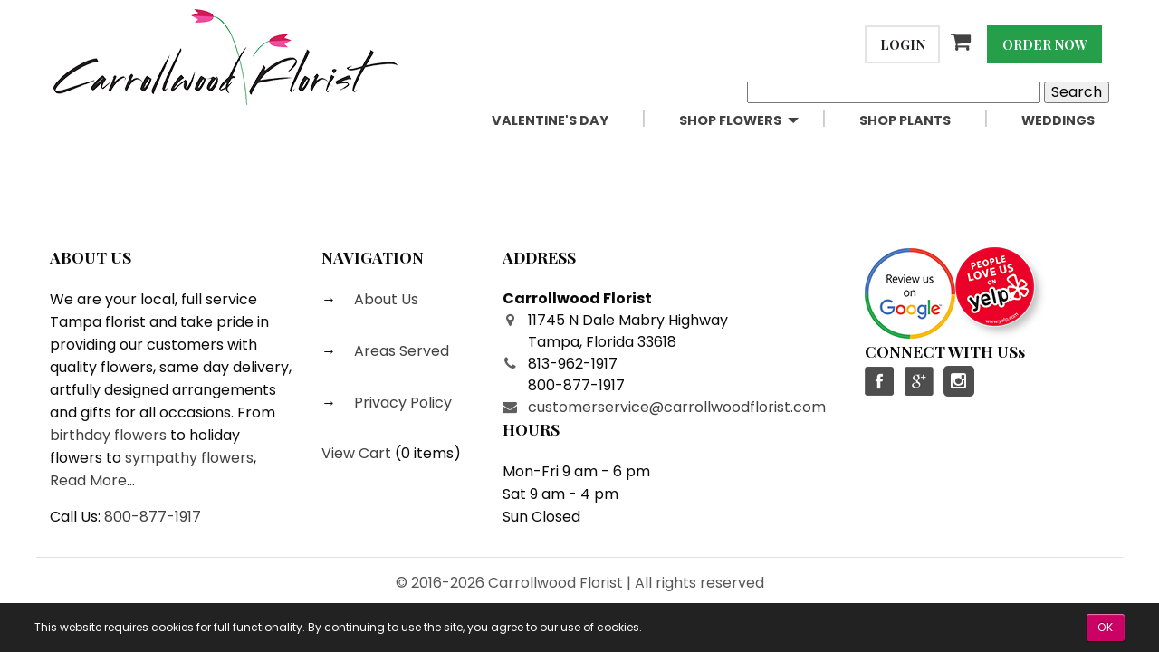

--- FILE ---
content_type: text/html; charset=UTF-8
request_url: https://www.carrollwoodflorist.com/flowers/my-fair-lady/
body_size: 6730
content:
<!DOCTYPE html>
<html class="no-js" lang="en" dir="ltr">

<head>
<meta name="viewport" content="width=device-width, initial-scale=1, maximum-scale=1">


<meta http-equiv="content-type" content="text/html; charset=UTF-8" />
<title>My Fair Lady :: Carrollwood Florist</title>
<!--<metaname="description"content=""/>-->

<script type="text/javascript">
var CCM_DISPATCHER_FILENAME = '/index.php';var CCM_CID = 496;var CCM_EDIT_MODE = false;var CCM_ARRANGE_MODE = false;var CCM_IMAGE_PATH = "/concrete/images";
var CCM_TOOLS_PATH = "/tools/required";
var CCM_BASE_URL = "https://www.carrollwoodflorist.com";
var CCM_REL = "";

</script>

	<link rel="shortcut icon" href="/files/3216/8123/6539/favicon.ico" type="image/x-icon" />
	<link rel="icon" href="/files/3216/8123/6539/favicon.ico" type="image/x-icon" />
	<link rel="apple-touch-icon" href="/files/6116/8123/6568/favicon.png"  />
<link rel="stylesheet" type="text/css" href="/concrete/css/ccm.base.css" />
<script type="text/javascript" src="/concrete/js/jquery.js"></script>
<script type="text/javascript" src="/concrete/js/ccm.base.js"></script>
<script type="text/javascript" src="/packages/florist/js/ie8fix.js"></script>

        <script>
        $( document ).ajaxComplete(function( event, xhr, settings ) {
           var aj_url= settings.url;
  if ( aj_url.search('/tools/required/files/search_dialog') >= 0 ) {
  $('.ccm-file-manager-search-form form').attr("action",CCM_BASE_URL+CCM_REL+"/index.php/tools/packages/dropzone_upload/files/search_results");
  setTimeout(function(){ $("#ccm-search-files").trigger("click"); }, 400);
  }
});
</script>
        
<link rel="stylesheet" type="text/css" href="/packages/core_commerce_product_size/css/interface.css" />
<script data-no-optimize async defer src="https://www.google.com/recaptcha/enterprise.js?onload=recaptchaEnterprise&render=explicit"></script><script>
               function recaptchaEnterprise() {
    $(".recaptchaEnterprise").each(function () {
        var el = $(this);
        var clientId = grecaptcha.enterprise.render($(el).attr("id"), {
            'sitekey': $(el).attr('data-sitekey'),
            'badge': $(el).attr('data-badge'),
            'theme': $(el).attr('data-theme'),
            'size': 'invisible',
        });
        if($(el).attr("rel")=="global"){
        grecaptcha.enterprise.ready(function () {
            grecaptcha.enterprise.execute(clientId, {
                action: 'submit'
            }).then(function(token) {
                        fetch('/tools/packages/recaptcha_enterprise_v3/verify_recaptcha', {
                            method: 'POST',
                            headers: {
                            'Content-Type': 'application/json'
                            },
                            body: JSON.stringify({ 'g-recaptcha-response': token, 'action': 'pageview' })
                        })
                        .then(response => response.json())
                        .then(data => {
                            if (!data.success) {
                            window.location.href = CCM_BASE_URL+CCM_REL+"/access-denied.html";
                            console.warn("🚨 Suspicious activity detected:", data.message);
                            }
                        })
                        .catch(error => console.error("⚠️ reCAPTCHA verification failed:", error));
                        });
        });
 }else{
 grecaptcha.enterprise.ready(function () {
            grecaptcha.enterprise.execute(clientId, {
                action: 'submit'
            });
        });
 }

    });
} </script> <style> .recaptchaEnterprise[rel="global"][data-badge="bottomright"] .grecaptcha-badge { right:-186px; } .recaptchaEnterprise[rel="global"][data-badge="bottomleft"] .grecaptcha-badge { left:-186px; }.recaptchaEnterprise[rel="global"] .grecaptcha-badge { height: 60px;position: fixed;bottom: 14px;box-shadow: gray 0px 0px 5px;border-radius: 2px;overflow: hidden; }</style>
<style type="text/css"> 
#blockStyle865Main10 {background-repeat:no-repeat; } 
</style>
<script type="text/javascript" src="https://www.google.com/recaptcha/api.js"></script>
<script type="text/javascript" src="/blocks/product/view.js"></script>
<link rel="stylesheet" type="text/css" href="/blocks/product/css/slick-theme.css" />
<link rel="stylesheet" type="text/css" href="/blocks/product/css/slick.css" />
<script type="text/javascript" src="/blocks/product/js/slick.min.js"></script>
<link rel="stylesheet" type="text/css" href="/packages/core_commerce/css/ccm.core.commerce.cart.css" />
<script type="text/javascript" src="/packages/core_commerce/js/ccm.core.commerce.cart.js"></script>
<link rel="stylesheet" type="text/css" href="/concrete/css/jquery.ui.css" />
<!-- Google Tag Manager -->
	<script>(function(w,d,s,l,i){w[l]=w[l]||[];w[l].push({'gtm.start':
	new Date().getTime(),event:'gtm.js'});var f=d.getElementsByTagName(s)[0],
	j=d.createElement(s),dl=l!='dataLayer'?'&l='+l:'';j.async=true;j.src=
	'https://www.googletagmanager.com/gtm.js?id='+i+dl;f.parentNode.insertBefore(j,f);
	})(window,document,'script','dataLayer','GTM-5MRMCRC');</script>
	<!-- End Google Tag Manager -->
	
<script type="text/javascript">
var _gaq = _gaq || [];
_gaq.push(['_setAccount', 'UA-69680914-1']);
_gaq.push(['_trackPageview']);
_gaq.push(
        ['aggregate._setAccount', 'UA-37882440-1'],
        ['aggregate._trackPageview']
);

setTimeout("_gaq.push(['_trackEvent', '15_seconds', 'read'])",15000);
setTimeout("_gaq.push(['aggregate._trackEvent', '15_seconds', 'read'])",15000);

(function() {
	var ga = document.createElement('script'); ga.type = 'text/javascript'; ga.async = true;
//	ga.src = ('https:' == document.location.protocol ? 'https://ssl' : 'http://www') + '.google-analytics.com/ga.js';
	ga.src = ('https:' == document.location.protocol ? 'https://' : 'http://') + 'stats.g.doubleclick.net/dc.js';
	var s = document.getElementsByTagName('script')[0]; s.parentNode.insertBefore(ga, s);
})();
</script>
<style>
.consent { position:fixed; display:table; left:0; bottom:0; width:100%; font-size:0.75em; color:#fff; background:#222; padding:1em 3%; box-sizing:border-box; }
.consent p, .consent span { display:table-cell; vertical-align:middle } 
.consent button { float:right }
.consent { -webkit-animation:fadeBar 1s 1s both; animation:fadeBar 1s 1s both }
@-webkit-keyframes fadeBar {
        0% { opacity:0; -webkit-transform:translateY(100%) }
        100% { opacity:1; -webkit-transform:none }
        }
@keyframes fadeBar {
        0% { opacity:0; transform:translateY(100%) }
        100% { opacity:1; transform:none }
        }
.consent button { float:right; margin-left:1em; background:#c06; line-height:2.5; letter-spacing:0.08em; color:#fff; padding:0 1em; border:0; border-radius:0.25em; 
	-webkit-appearance:none; text-shadow:0 -1px 1px rgba(0,0,0,0.5); box-shadow:0 1px 1px rgba(0,0,0,0.7), inset 0 1px 1px rgba(255,255,255,0.5) 
	}

</style>        
	<link rel="canonical" href="https://www.carrollwoodflorist.com/flowers/my-fair-lady/" />
        	<meta property="og:url" content="https://www.carrollwoodflorist.com/flowers/my-fair-lady/" />
	<meta property="og:site_name" content="Carrollwood Florist" />
	<meta property="fb:admins" content=""/>
	
			<meta property="og:title" content="My Fair Lady" />
	
	<script type="application/ld+json">
	{
	  "@context": "http://schema.org",
	  "@type": "WebSite",
	  "url": "https://www.carrollwoodflorist.com/",
	  "potentialAction": {
	    "@type": "SearchAction",
	    "target": "https://www.carrollwoodflorist.com/flowers?keywords={search_term}",
	    "query-input": "required name=search_term"
	  }
	}
	</script>

<!-- Site Header Content //-->

<link href="https://fonts.googleapis.com/css?family=Playfair+Display:400,400i,700,900|Poppins:300,400,600,700" rel="stylesheet">
<meta name="msvalidate.01" content="6432C5413ABB713215B2FD953ABFD58F" />
<link rel="stylesheet" media="screen" type="text/css" href="/themes/carrollwood/css/foundation.css" />
<link rel="stylesheet" media="screen" type="text/css" href="/themes/carrollwood/css/font-awesome.min.css" />
<link rel="stylesheet" media="screen" type="text/css" href="/themes/carrollwood/css/main.css" />
<link rel="stylesheet" media="screen" type="text/css" href="/themes/carrollwood/typography.css" />

<link rel="stylesheet" media="screen" type="text/css" href="/themes/carrollwood/css/slick.css" />
<link rel="stylesheet" media="screen" type="text/css" href="/themes/carrollwood/css/slick-theme.css" />

<meta name="p:domain_verify" content="977b8348c5967ff7bcf7505be8018501"/>
<script type="text/javascript" src="/themes/carrollwood/js/slick.js"></script>
<script type="application/ld+json">
{
  "@context": "https://schema.org",
  "@type": "Florist",
  "name": "Carrollwood Florist",
  "image": "https://www.carrollwoodflorist.com/files/6614/9153/6245/logo.png",
  "url": "https://www.carrollwoodflorist.com/",
  "telephone": "813-962-1917",
  "address": {
    "@type": "PostalAddress",
    "streetAddress": "11745 N Dale Mabry Highway",
    "addressLocality": "Tampa",
    "addressRegion": "FL",
    "postalCode": "33618",
    "addressCountry": "US"
  },
  "geo": {
    "@type": "GeoCoordinates",
    "latitude": 28.0554436,
    "longitude": -82.50383610000002
  },
  "openingHoursSpecification": [{
    "@type": "OpeningHoursSpecification",
    "dayOfWeek": [
      "Monday",
      "Tuesday",
      "Wednesday",
      "Thursday",
      "Friday"
    ],
    "opens": "09:00",
    "closes": "18:00"
  },{
    "@type": "OpeningHoursSpecification",
    "dayOfWeek": "Saturday",
    "opens": "09:00",
    "closes": "15:00"
  }],
  "sameAs": [
    "https://www.facebook.com/TheCarrollwoodFlorist/",
    "https://www.instagram.com/carrollwoodflorist/"
  ] 
}
</script>
<script type="text/javascript" src="//script.crazyegg.com/pages/scripts/0022/1041.js" async="async"></script>
</head>

<body class="product_detail" id="cmy-fair-lady">
<!-- Google Tag Manager (noscript) -->
<noscript><iframe src="https://www.googletagmanager.com/ns.html?id=GTM-5MRMCRC" height="0" width="0" style="display:none;visibility:hidden"></iframe></noscript>
<!-- End Google Tag Manager (noscript) -->
<div class="off-canvas-wrapper">
    <div class="off-canvas position-left" id="offCanvas" data-off-canvas>
      <!-- Your menu or Off-canvas content goes here -->
		<button class="close-button" aria-label="Close menu" type="button" data-close><span aria-hidden="true">&times;</span></button>
		<!-- cached --><ul class="accordian-menu vertical menu" data-accordion-menu aria-multi-expand="false"><li class="nav-selected nav-path-selected"><a href="/" target="_self" class="nav-selected nav-path-selected">Home</a></li><li class=""><a href="https://www.carrollwoodflorist.com/shop-flowers/valentines-day/" target="_self" class="">Valentine's Day</a></li><li class="is-accordion-submenu-parent "><a href="/shop-flowers/" target="_self" class="">Shop Flowers</a><ul class="menu vertical"><li class=""><a href="/shop-flowers/all-occasions/" target="_self" class="">All Occasions</a></li><li class=""><a href="/shop-flowers/roses/" target="_self" class="">Roses</a></li><li class=""><a href="/shop-flowers/wrap-bouquets/" target="_self" class="">Wrap Bouquets</a></li><li class=""><a href="/shop-flowers/new-baby/" target="_self" class="">New Baby</a></li><li class=""><a href="/shop-flowers/sympathy/" target="_self" class="">Sympathy</a></li><li class=""><a href="/shop-flowers/corsages-boutonnieres-prom-bouquets/" target="_self" class="">Corsages, Boutonnieres, and Prom Bouquets</a></li><li class=""><a href="/shop-flowers/centerpieces/" target="_self" class="">Centerpieces</a></li><li class=""><a href="/shop-flowers/helen/" target="_self" class="">Helen</a></li></ul></li><li class=""><a href="/shop-plants/" target="_self" class="">Shop Plants</a></li><li class=""><a href="/weddings/" target="_self" class="">Weddings</a></li><li class="is-accordion-submenu-parent "><a href="/about/" target="_self" class="">About Us</a><ul class="menu vertical"><li class=""><a href="/about/guarantee/" target="_self" class="">Our Guarantee</a></li></ul></li><li class=""><a href="/areas-served/" target="_self" class="">Areas Served</a></li><li class="is-accordion-submenu-parent "><a href="/delivery/" target="_self" class="">Delivery</a><ul class="menu vertical"><li class=""><a href="/delivery/funeral-homes/" target="_self" class="">Funeral Homes</a></li><li class=""><a href="/delivery/hospitals/" target="_self" class="">Hospitals</a></li></ul></li><li class=""><a href="/privacy/" target="_self" class="">Privacy Policy</a></li><li class=""><a href="/contact/" target="_self" class="">Contact Us</a></li><li class=""><a href="/blog/" target="_self" class="">Blog</a></li><li class=""><a href="/birthday-flower-delivery-tampa/" target="_self" class="">Birthday Flower Delivery Tampa</a></li><li class=""><a href="/birthday-flower-delivery-carrollwood/" target="_self" class="">Birthday Flower Delivery Carrollwood</a></li><li class=""><a href="/birthday-flower-delivery-westchase/" target="_self" class="">Westchase Birthday Flower Delivery</a></li><li class=""><a href="/tampa-florists-guide/" target="_self" class="">Tampa Florist’s Guide to Stunning Holiday Arrangements</a></li></ul>		<div class="login-wrapper text-center row align-middle">
					<div class="white-btn small-5 columns"><a title="Login" href="/login">Login</a></div>
			<div class="small-2 columns"><a class="fa fa-shopping-cart" style="font-size: 1.5em;" title="Cart" href="/checkout/custom">&nbsp;</a></div>
			<div class="green-btn small-5 columns"><a title="Order Now" href="/shop-flowers/all-occasions">Order Now</a></div>
				</div>
    </div>
    <div class="off-canvas-content" data-off-canvas-content>
		<!--start main container -->
		<header id="header">
			<section class="header-wrapper">
				<div class="row">
					<div class="small-9 medium-6 columns">
					<!-- cached --><a href="/"><img border="0" class="ccm-image-block" alt="" src="/files/6614/9153/6245/logo.png" width="390" height="110" /></a><p> </p>
<p> </p>					</div>
					<div class="small-12 medium-6 columns text-right hide-for-small-only">
						<div class="login-wrapper">
													<p class="white-btn" style="text-align: right;"><a title="Login" href="/login">Login</a></p>
													<p style="text-align: right; display: inline-block;"><a class="fa fa-shopping-cart" style="font-size: 1.5em;" title="Cart" href="/checkout/custom">&nbsp;</a></p>
							<!-- cached --><p class="green-btn" style="text-align: right;"><a title="Order Now" href="https://www.carrollwoodflorist.com/shop-flowers/all-occasions/">Order Now</a></p>						</div>
					<!-- cached -->
<div id="HTMLBlock618" class="HTMLBlock">
<div id="blockStyle70Main9" class=" ccm-block-styles">
<form action="/flowers/" method="get" class="ccm-search-block-form" _lpchecked="1">
		<input name="search_paths[]" type="hidden" value="">
	<input name="keywords" type="text" value="" class="ccm-search-block-text">
	<input name="submit" type="submit" value="Search" class="ccm-search-block-submit">
</form></div>
</div>	<div id="blockStyle865Main10" class=" ccm-block-styles" >
<ul class="dropdown vertical medium-horizontal menu align-right" data-responsive-menu="drilldown medium-dropdown"><li class=""><a href="https://www.carrollwoodflorist.com/shop-flowers/valentines-day/" target="_self" class="">Valentine's Day</a></li><li class=""><a href="javascript:void(0)" class="disabled ">Shop Flowers</a><ul class="menu"><li class=""><a href="/shop-flowers/all-occasions/" target="_self" class="">All Occasions</a></li><li class=""><a href="/shop-flowers/roses/" target="_self" class="">Roses</a></li><li class=""><a href="/shop-flowers/wrap-bouquets/" target="_self" class="">Wrap Bouquets</a></li><li class=""><a href="/shop-flowers/new-baby/" target="_self" class="">New Baby</a></li><li class=""><a href="/shop-flowers/sympathy/" target="_self" class="">Sympathy</a></li><li class=""><a href="/shop-flowers/corsages-boutonnieres-prom-bouquets/" target="_self" class="">Corsages, Boutonnieres, and Prom Bouquets</a></li><li class=""><a href="/shop-flowers/centerpieces/" target="_self" class="">Centerpieces</a></li></ul></li><li class=""><a href="/shop-plants/" target="_self" class="">Shop Plants</a></li><li class=""><a href="/weddings/" target="_self" class="">Weddings</a></li></ul></div>					</div>
					<button class="menu-icon show-for-small-only align-self-middle" type="button" data-open="offCanvas"></button>
				</div>
			</section>
		</header>
		<main class="">
                            <div class="mobile_search wrapper show-for-small-only" >
                    
<div id="HTMLBlock639" class="HTMLBlock">
<div id="blockStyle70Main9" class=" ccm-block-styles">
<form action="/flowers/" method="get" class="ccm-search-block-form" _lpchecked="1">
		<input name="search_paths[]" type="hidden" value="">
	<input name="keywords" type="text" placeholder="Search" value="" class="ccm-search-block-text">
<button type="submit" name="submit" ><i class="fa fa-search" aria-hidden="true"></i></button>
</form></div>
</div>                </div>
            	
	<div id="main" class="wrapper product-detail">
	<div class="row">
	<div class="columns small-12">
		</div>
</div>
	</div>
	
</main>
<footer id="footer">
	<div class="row">
		<div class="info small-7 medium-3 columns">
		<!-- cached --><h4>ABOUT US</h4>
<p>We are your local, full service Tampa florist and take pride in providing our customers with quality flowers, same day delivery, artfully designed arrangements and gifts for all occasions. From <a href="https://www.carrollwoodflorist.com/shop-flowers/all-occasions/">birthday flowers</a> to holiday flowers to <a href="https://www.carrollwoodflorist.com/shop-flowers/sympathy/">sympathy flowers</a>, <a title="About Us" href="https://www.carrollwoodflorist.com/about/">Read More</a>...</p>
<div id="HTMLBlock1348" class="HTMLBlock">
Call Us: <a href="tel:800-877-1917 ">800-877-1917 </a></div>		</div>
		<div class="links small-5 medium-2 columns">
		<!-- cached --><h4>NAVIGATION</h4><ul class="nav"><li class=""><a href="/about/" target="_self" class=""> About Us</a></li><li class=""><a href="/areas-served/" target="_self" class=""> Areas Served</a></li><li class=""><a href="/privacy/" target="_self" class=""> Privacy Policy</a></li></ul>
<div class="cc-cart-links">
	<a href="/cart?rcID=1" onclick="ccm_coreCommerceLaunchCart(this, '/tools/packages/core_commerce/cart_dialog'); return false">View Cart</a>
	(<span id="cc-cart-quantity" href="/tools/packages/core_commerce/cart_quantity">0 items</span>) 
	<span class='cc-checkout-link-show' style='display:none'>
	    |
		<a href="https://www.carrollwoodflorist.com/checkout/">Checkout</a>
	</span>
</div>		</div>
		<div class="contact-info small-7 medium-4 columns">
			<h4>ADDRESS</h4>
			<div itemscope itemtype="http://schema.org/LocalBusiness">
			<div class="address" >
				<div itemprop="name"><strong>Carrollwood Florist</strong></div>
				<i class="fa fa-map-marker"></i>
				<span itemprop="address" itemscope itemtype="http://schema.org/PostalAddress"><span itemprop="streetAddress">11745 N Dale Mabry Highway</span><br/><span itemprop="addressLocality">Tampa</span>, <span itemprop="addressRegion">Florida</span> <span itemprop="postalCode">33618</span></span>
			</div>
			<div class="phone">
				<i class="fa fa-phone"></i>
				<span><span itemprop="telephone">813-962-1917</span><br/>800-877-1917</span>
			</div>
			<div class="email">
				<i class="fa fa-envelope"></i>
				<span itemprop="email"><a href="mailto:customerservice@carrollwoodflorist.com">customerservice@carrollwoodflorist.com</a></span>
			</div>
			</div>
			<!-- cached --><h4>HOURS</h4>
<p>Mon-Fri 9 am - 6 pm<br />Sat 9 am - 4 pm<br />Sun Closed</p>		</div>
		<div class="social-signup small-5 medium-3 columns">
			<!-- cached --><a href="https://www.google.com/search?ei=SuxMW-S9IbDZ5gLU6rjoAw&q=carrollwood+florist&oq=carrollwood+florist&gs_l=psy-ab.3..0l6.3950.8521.0.8633.19.19.0.0.0.0.148.1401.17j2.19.0....0...1.1.64.psy-ab..0.19.1396...0i131k1j0i67k1.0.-ktQyDe571k#lrd=0x88c2c0e44734fa9f"><img border="0" class="ccm-image-block" alt="Carrollwood Florist on Google" src="/files/8515/3176/7410/review-us-on-Google.png" width="100" height="100" /></a><a href="https://www.yelp.com/writeareview/biz/ClD3hvS0EZXMPYV8onMJdA?return_url=%2Fbiz%2FClD3hvS0EZXMPYV8onMJdA&source=biz_details_war_button"><img border="0" class="ccm-image-block" alt="Carrollwood Florist on Yelp" src="/files/1815/3176/7427/people-love-us-on-yelp.png" width="100" height="104" /></a>			<div class="social">
	<h4>CONNECT WITH USs</h4>
	<div class="social-links">
	<a href="https://www.facebook.com/TheCarrollwoodFlorist/" title="Facebook" target="_blank" class="facebook"><i class="fa fa-facebook"></i></a>		<a href="https://plus.google.com/110777472758526901444?hl=en" title="Google Plus" target="_blank"><i class="fa fa-google-plus"></i></a>        <a class="instagram_outer" href="https://www.instagram.com/carrollwoodflorist/" title="Instagram" target="_blank"><i class="fa fa-instagram"></i></a>	</div>
</div>
		</div>
	</div>
	<div class="row copyright-wrapper">
		<div class="copyright small-12 columns text-center">
			<div>&copy; 2016-2026 Carrollwood Florist | All rights reserved</div>
		</div>
	</div>
</footer>
</div>
</div>

<!-- end main container -->


<!--Start of Tawk.to Script-->
<script type="text/javascript">
var Tawk_API=Tawk_API||{}, Tawk_LoadStart=new Date();
(function(){
var s1=document.createElement("script"),s0=document.getElementsByTagName("script")[0];
s1.async=true;
s1.src='https://embed.tawk.to/5ffe1275a9a34e36b96bc263/1ers7g6ui';
s1.charset='UTF-8';
s1.setAttribute('crossorigin','*');
s0.parentNode.insertBefore(s1,s0);
})();
</script>
<!--End of Tawk.to Script-->
<div id="consent" class="consent">
        <p>This website requires cookies for full functionality. By continuing to use the site, you agree to our use of cookies.</p>
        <span><button id="ok" title="Agree to cookies and hide this bar for 90 days">OK</button></span>
</div>
<script>
document.documentElement.className = 'js'; // adds .js class to <html> tag

var cookie = getCookie('consent'),
    bar = document.getElementById('consent'),
    btn = document.getElementById('ok');

btn.onclick = function() { // hide bar and set cookie when button is clicked
	bar.style.display = 'none';
	var d = new Date; 
	d.setTime(d.getTime()+24*60*60*1000*90); // 90 days
	document.cookie = "consent=ok;path=/;expires="+d.toGMTString();
	}
function getCookie(name) {
	var v = new RegExp(name+"=([^;]+)").exec(document.cookie);
	return (v != null) ? unescape(v[1]) : null;
	}
bar.style.display = (cookie == 'ok') ? 'none' : 'table';
</script>
<script type="text/javascript" src="/concrete/js/jquery.form.js"></script>
<script type="text/javascript" src="/concrete/js/jquery.ui.js"></script>
<script type="text/javascript" src="/themes/carrollwood/js/vendor/foundation.js"></script>
<script type="text/javascript" src="/themes/carrollwood/js/app.js"></script>

</body>
</html>


--- FILE ---
content_type: text/css
request_url: https://www.carrollwoodflorist.com/themes/carrollwood/css/main.css
body_size: 3448
content:
@font-face{
	font-family:'Nexa';
	src:url('../fonts/Nexa_Light.otf');
	font-weight:normal;
	font-style:normal
}
/* Basic */
.clearfix {
	clear: both;
}
.button {
	border-radius: 0;
}

.pink-btn,
.green-btn,
.white-btn,
.ccm-core-commerce-cart-buttons input[name="checkout_no_dialog"],
.ccm-core-commerce-cart-buttons input[name="submit_next"],
button.cw-login {
	text-transform: uppercase;
	display: inline-block;
    vertical-align: middle;
    padding: 0.85em 1em;
    -webkit-appearance: none;
    border: 2px solid;
    transition: background-color 0.25s ease-out, color 0.25s ease-out;
    font-size: 0.9rem;
	font-weight: bold;
    line-height: 1;
    text-align: center;
    cursor: pointer;
	color: #fff;
}
.off-canvas-content .pink-btn,
.off-canvas-content .green-btn,
.off-canvas-content .white-btn {
    margin: 1.25rem 0.5rem;
}
.pink-btn {
	border-color: #ee4d9b;
}
.green-btn {
	border-color: #269f4a; //Red #ec193e; //Green #269f4a;
}
.white-btn {
	border-color: #e4e4e4;
	color: #252122;
}
.pink-btn a,
.green-btn a {
	color: #fff;
}
.white-btn a {
	color: #252122;
}
main.home div#slider a.image-text .green-btn,
div#three-steps p.green-btn,
main.home div#main div.row p.green-btn {
	background: #ec193e; //Green #269f4a; /* Old browsers */
        background: -moz-linear-gradient(top, #157a4a 0%, #269f4a 100%); /* FF3.6-15 */
        background: -webkit-linear-gradient(top, #157a4a 0%,#269f4a 100%); /* Chrome10-25,Safari5.1-6 */
	background: linear-gradient(to bottom, #157a4a 0%, #269f4a 100%); //Red #b71532 0%,#ec193e 100%); //Green 157a4a
	font-family: 'Nexa', serif;
	border: none;
}
#delivery-local a.button.alert {text-transform:uppercase;}
.middle-line { text-align: center; }
.middle-line:before,
.middle-line:after {
	content: '';
	display: inline-block;
	height: 1px;
	width: 30%;
	max-width: 200px;
	background-color: #fff;
	vertical-align: middle;
}
.middle-line:before {
	margin-right: 0.5em;
}
.middle-line:after {
	margin-left: 0.5em;
}

div#three-steps .middle-line:before, div#three-steps .middle-line:after {
    background: #000;
}

#ccm-core-commerce-cart-form td.ccm-core-commerce-cart-remove > a > img { height: 16px; width: 16px;max-width:16px;}
div.ccm-core-commerce-checkout-form table {border: 1px solid gray;}
/*div.ccm-core-commerce-checkout-form table#ccm-core-commerce-shipping-address-form {border-top:none;}*/
/* End Basic */

/* Header */
div#offCanvas {
    padding-top: 2em;
}
header#header {
	padding-bottom: 0.5rem;
	padding-top: 0.5rem;
}
header#header .button.order{
	background-color: #269f4a;
	color: #fff;
	text-transform: uppercase;
	
}
header#header .login{
	background-color: #fff;
	border: 2px solid #e4e4e4;
	text-transform: uppercase;
}
header#header ul.menu.align-right > li:after {
	content: '|';
	color: #ccc;
	display: inline-block;
	font-weight: 400;
	font-size: 1.25em;
	margin: 0 1em;
}
header#header ul.menu.align-right > li:last-child:after {
	display: none;
}
header#header ul.menu.align-right > li > a {
	display: inline-block;
	text-transform: uppercase;
	font-weight: 700;
	font-size: 0.9em;
}

/*header#header ul.menu.align-right > li:not(.is-dropdown-submenu-parent):hover > a,*/
header#header ul.menu.dropdown > li > ul > li:hover > a {
	text-decoration: underline;
}
header#header ul.menu.dropdown > li a.disabled {
	cursor: default;
}
header#header ul.menu.dropdown a.nav-selected {
	text-decoration: underline;
}
header#header {
	
}
header#header {
	
}
header#header {
	
}
header#header {
	
}

/* End Header */

/* Home Page */
main.home #three-steps {
	background-color: #fcfcfc;
	padding: 1em 0 0;
}
main.home #three-steps .step .step-wrapper {
	background-color: #fff;
	position: relative;
	padding: 3em 0.9375rem 0.9375rem;
	box-shadow: 0 0 5px rgba(0,0,0,0.5);
	text-align: center;
	margin-top: 3em;
}

main.home #three-steps .step .step-wrapper .image{
	position: absolute;
	height: 5em;
	width: 5em;
	background-color: #269f4a; //Red #ec193e; //Green #269f4a; /* #ee4d9b;*/
	top: -2.5em;
	left: 50%;
	transform: translateX(-50%);
	border-radius: 50%;
	background-repeat: no-repeat;
	background-position: 50% 50%;
	background-size: 35px;
	
}
main.home #three-steps #step-one .step-wrapper .image{
	background-image: url(../images/step_one.png);
}
main.home #three-steps #step-two .step-wrapper .image{
	background-image: url(../images/step_two.png);
}
main.home #three-steps #step-three .step-wrapper .image{
	background-image: url(../images/step_three.png);
}

main.home div#three-steps .pink-btn {
	margin-bottom: -26px;
}

main.home #main {
	margin: 2em 0;
}

main.home #testimonials{
	background: #269f4a url(../images/testimonials.jpg) no-repeat center;
	background-size: 100%;
	color: #fff;
	min-height: 30vw;
	padding: 3em 0;
	position: relative;
}
main.home #testimonials .image{
	position: absolute;
	height: 5em;
	width: 5em;
	background-color: #269f4a;
	top: -2.5em;
	left: 50%;
	transform: translateX(-50%);
	border-radius: 50%;
	background-image: url(../images/testimonials_flower.png);
	background-repeat: no-repeat;
	background-position: 50% 50%;
	background-size: 65px;
	
}

main.home #why-shop-local{
	background: #cdcdcd url(../images/why_shop_local2.jpg) no-repeat center;;
	background-size: cover;
	min-height: 25.9vw;
	color: #fff;
	padding: 3em 0;
}

div#slider img {
    width: 100%;
    height: auto;
}
/* End Home Page */

/* Product List Page */
.f20_product_list_item {
	margin-bottom: 1.25em;
}
.ccm-core-commerce-add-to-cart-image {
	outline: 7px solid #f4f4f4;
/*    	border: 7px solid #f4f4f4;*/
	margin-bottom: 0.75em;
    	padding: 5px;
	position: relative;
	text-align: center;
}
.ccm-core-commerce-add-to-cart-image .hover-wrapper {
	position: absolute;
	top: -7px;
	bottom: -7px;
	left: -7px;
	right: -7px;
	border-bottom: 7px solid #269f4a;
	
	display: none;
}
.ccm-core-commerce-add-to-cart-image:hover .hover-wrapper {
	display: block;
}

.ccm-core-commerce-add-to-cart-image .hover-wrapper a {
    margin-left: 0.5em;
}

.ccm-core-commerce-add-to-cart-image .hover-wrapper a i, 
.ccm-core-commerce-add-to-cart-image .hover-wrapper button i {
    padding: 10px;
    background: #fff;
    border: 1px solid #e4e4e4;
	cursor: pointer;
}

.ccm-core-commerce-add-to-cart-image .hover-wrapper span {
    position: absolute;
    top: 50%;
    transform: translateY(-50%);
}

.ccm-core-commerce-add-to-cart-image .hover-wrapper span.search {
    left: 50%;
    transform: translate(-50%, -50%);
}

.ccm-core-commerce-add-to-cart-image .hover-wrapper span.share {
    left: 20%;
}

.ccm-core-commerce-add-to-cart-image .hover-wrapper span.basket {
    right: 20%;
}

.product-info, .product-info a {
	color: #000;
}
.product-info .f20_product_name {
	margin-bottom: 0.25em;
	line-height: 1;
}
.product-info .f20_product_name a{
	display: block;
}
.product-info .f20_price {
	color: #269f4a;
}


.sort-paginat {
    background-color: #f4f4f4;
    padding: 0.5em 0;
    margin-bottom: 3em;
    margin-left: 0 !important;
    margin-right: 0 !important;
    margin-top: 1em;
    color: #616161;
}

.sort-paginat select {
    border-radius: 0;
    color: #616161;
    font-size: 0.75em;
    width: auto;
}

.sort-paginat ul.pagination {
    margin-bottom: 0;
    font-size: 0;
}

.sort-paginat .pagination .disabled {
    padding: 0;
}

.sort-paginat .pagination li {
    margin-right: 0;
}

.sort-paginat .pagination a,
.sort-paginat .pagination span {
    background-color: #fefefe;
    border: 1px solid #dcdcdc;
    border-left-width: 0;
    border-radius: 0;
    color: #616161;
    display: block;
    font-size: 16px;
    line-height: 30px;
    padding: 0;
    text-align: center;
    width: 30px;
}

.sort-paginat .pagination li:first-child a,
.sort-paginat .pagination li:first-child span {
	border-left-width: 1px;
}

.sort-paginat .pagination .currentPage a,
.sort-paginat .pagination .currentPage span {
	background-color: #269f4a;
	color: #fff;
	cursor: not-allowed;
}





/* End Product List Page */

/* Product Detail Page */
.product-detail .ccm-core-commerce-add-to-cart-image {
    padding-top: 100%;
    background-repeat: no-repeat;
    background-position: center;
}
.product-detail .ccm-core-commerce-product-property-list  h2.f20_product_name {
	color: #269f4a;
	font-family: 'Poppins', "Helvetica Neue", Helvetica, Roboto, Arial, sans-serif;
	font-size: 1.75em;
	font-weight: 400;
	line-height: 1;
	margin-bottom: 0.25em;
}
.product-detail .ccm-core-commerce-product-property-list  .f20_product_sku {
	font-size: 0.9rem;
	line-height: 1;
	margin-bottom: 0.5em;
}
.product-detail .ccm-core-commerce-product-property-list .f20_attrib_value {
	margin-left: 5px;
}
.product-detail #submit {
	background: #ee4d9b url(../images/cart.png) no-repeat 90% 50%;
	border: none;
    color: #fff;
    cursor: pointer;
    display: inline-block;
	font-family: 'Playfair Display', serif;
    font-weight: bold;
    line-height: 1;
    margin: 1rem 0;
    padding: 0.85em 3em 0.85em 1em;
    text-align: center;
	text-transform: uppercase;
    transition: background-color 0.25s ease-out, color 0.25s ease-out;
    vertical-align: middle;
    -webkit-appearance: none;
}
.product-detail .ccm-core-commerce-product-property-list {
}

.select-btn {
	margin: 0 0 10px;
}
.select-btn .select-option {
	border: 2px solid #ccc; 
	border-radius: 0px; 
	cursor: pointer; 
	display: inline-block; 
	padding:4px 10px; 
	margin-right: 10px; 
	line-height: 1.1; 
	margin-bottom: 8px;
}
.select-btn .select-option:hover, 
.select-btn .select-option.selected {
	border-color: #0a0a0a;
}
.select-btn .select-option.selected {
	box-shadow: 0 0 4px;
}
.select-btn .select-option.selected .adjustment-info { 
	font-weight: 600; 
}
.select-btn .select-option >  span.adjustment-info {
	display: inline-block;
	vertical-align: middle; 
} 
/* End Product Detail Page */

/* Addon Checkout Page */
div#addon-select-wrapper input[type="checkbox"] {
    visibility: hidden;
}

div#addon-select-wrapper h3 {
	margin-left: -16px;
}
div#addon-select-wrapper label  {
    line-height: 20px;
    cursor: pointer;
    -webkit-touch-callout: none; /* iOS Safari */
    -webkit-user-select: none; /* Safari */
    -khtml-user-select: none; /* Konqueror HTML */
    -moz-user-select: none; /* Firefox */
    -ms-user-select: none; /* Internet Explorer/Edge */
    user-select: none; /* Non-prefixed version, currently                                   supported by Chrome and Opera */
}

div#addon-select-wrapper h3 .new-checkbox {
    width: 20px;
    height: 20px;
    display: inline-block;
    border: 1px solid;
    margin: 5px 5px -4px 5px;
    position: relative;
}

div#addon-select-wrapper .reg-checkbox:checked + h3 .new-checkbox:after {
    content: '\2714';
    font-size: 20px;
    position: absolute;
    top: -2px;
    left: 1px;
    color: #99a1a7;
}
/* End Addon Checkout Page */

/* Footer */
footer#footer {
	margin-top: 4em;
}

footer#footer .columns h4 {
    font-size: 1.1em;
    font-family: 'Playfair Display', serif;
    font-weight: 700;
    margin-bottom: 1.25em;
}

footer#footer ul.nav {
    list-style: none;
    margin-left: 0;
}


footer#footer ul.nav li {
    padding: 1em 0;
    display: block;
}

footer#footer ul.nav li:first-child {
    padding-top: 0;
}

footer#footer ul.nav li:before {content: '\2192';/* font-family: 'FontAwesome'; */margin-right: 1em;}

footer#footer .contact-info i {
	color: #5e5e5e;
	margin-right: 0.5em;
	min-width: 16px;
	text-align: center;
}

footer#footer .contact-info span {
	display: inline-block;
	vertical-align: top;
	
}

footer#footer .copyright-wrapper {
    border-top: 1px solid #e3e3e3;
    color: #575757;
    padding: 1em 0;
	margin-top: 1em;
}

footer#footer .social h4 {
    margin-bottom: 0.25em;
}

.social-links a {
	margin-right: 0.5em;
}
.social-links i {
    text-indent: -9999px;
    height: 34px;
    width: 34px;
    background-image: url(../images/social_sprite.png);
	background-repeat: no-repeat;
	background-position: -2px 50%;
	float: left;
}

.social-links i.fa-twitter {
	background-position: -34px 50%;
}
.social-links i.fa-google-plus {
	background-position: -68px 50%;
}

/*Additonal Sty;e By SS*/
.social-links a {
	float: left;
	display: inline-block;
}
.social-links a.instagram_outer i{
	background-image: none;
	text-indent: initial;
	font-size: 20px;
	color: #fff;
	background-color: #4e4e4e;
	text-align: center;
	border-radius: 5px;
	padding: 7px;
	margin-top: 0px;
}
.social-links a.instagram_outer {
	margin-left: 3px !important;
}

/* End Footer */

/* Mobile Nav */
.off-canvas .login-wrapper {
	border: 1px solid #777;
	border-width: 1px 0;
	margin-top: 0.5rem;
}

.off-canvas .login-wrapper div {
	border: none;
	margin-bottom: 0;
	margin-top: 0;
}

.off-canvas .login-wrapper div.border-right-only {
	border-right: 1px solid;
}

.off-canvas .login-wrapper div.white-btn,
.off-canvas .login-wrapper div.green-btn {
	padding-bottom: 1.5rem;
	padding-top: 1.5rem;
}

/* End Mobile Nav */

.mobile_search {
	text-align: center;
	margin: 15px 0;
}
.mobile_search form {
	position: relative;
	width: auto;
	display: inline-block;
	font-size: 16px;
}
.mobile_search form .ccm-search-block-text {
	height: 35px;
	border: 2px solid #e31c6f;
	padding: 10px 25px 10px 10px;
}
.mobile_search form button {
	position: absolute;
	right: 10px;
	top: 50%;
	height: 100%;
	transform: translateY(-50%);
}
.mobile_search form button i{
	color: #269f4a;
	font-weight: bold;
	font-size: 18px;
}
.mobile_search form input::-webkit-input-placeholder {
	line-height:normal!important;
}
.list_img_outer { position: relative;}
.list_img_outer .list_page_watermark {  position: absolute;/* bottom: 8px;right: 15px; */ width: 20%; right: 6%; bottom: 3%;  }
.list_img_outer .detail_page_watermark { position: absolute;bottom: 12px;right: 15px;width: 16%; }
/* Media */
@media print, screen and (max-width: 40em) {
	.list_img_outer { display: inline-block;}
	.list_img_outer .list_page_watermark {  position: absolute;/* bottom: 8px;right: 15px; */ right: 3%; bottom: 3%;  }
	html { font-size: 80%; }
	.middle-line:before,
	.middle-line:after {
		max-width: 10%;
	}
	
	main.home #testimonials,
	main.home #why-shop-local {
		background-size: cover;
	}

	footer#footer ul.nav li {
		padding: 0.25em 0; 
	}
	footer#footer .email {
		font-size: 65%;
	}

	footer#footer .social a {
		margin: 0;
	}

	.ui-dialog.ui-widget.ui-widget-content.ui-corner-all.ui-draggable {
		max-width: 100%;
		left: 0!important;
	}
}

/*Checkout side-by-side layout on desktop*/
@media print, screen and (min-width: 64em) {
	div.off-canvas-content div#ccm-core-commerce-checkout-form-discount,
	div.off-canvas-content div#ccm-core-commerce-checkout-form-custom,
	div.off-canvas-content div#ccm-core-commerce-checkout-form-shipping,
	div.off-canvas-content div#ccm-core-commerce-checkout-form-billing,
	div.off-canvas-content div#ccm-core-commerce-checkout-form-payment-method {
		width: 59%;
		float: left;
    		padding-right: 6%;
    		height:auto;
	}
	div.off-canvas-content div#ccm-core-commerce-checkout-cart {
		width: 40%;
    		float: right;
    		padding-top: 29px;
    		padding-left: 4%;
    		background-color: #ddd; /*rgba(152,159,122,0.2);*/
    		min-height: 464px; /*calc(100vh);*/
    		border: 1px solid gray;
		margin-top: 75px;
	}
	/*Specific page adjustments*/
	body#caddress div.off-canvas-content div#ccm-core-commerce-checkout-cart {
		margin-top: 115px;
		min-height: 470px;
	}
	body#ccustom div.off-canvas-content div#ccm-core-commerce-checkout-cart {
                min-height: 445px;
        }
	div.off-canvas-content div#ccm-core-commerce-checkout-form-discount {
		text-align: right;
	}
}


--- FILE ---
content_type: application/javascript
request_url: https://www.carrollwoodflorist.com/packages/florist/js/ie8fix.js
body_size: 313
content:
$(function() {
	if (typeof ccm_attributeTypeAddressStatesTextList === 'undefined') return;
	ccm_attributeTypeAddressStates = ccm_attributeTypeAddressStatesTextList.split('|');
	if (jQuery.browser.msie && jQuery.browser.version.substring(0, 2) == "8.") {
		ccm_attributeTypeAddressSelectCountry = ccmOverride_attributeTypeAddressSelectCountry;
		ccm_setupAttributeTypeAddressSetupStateProvinceSelector = ccmOverride_setupAttributeTypeAddressSetupStateProvinceSelector;
	}
});

ccmOverride_attributeTypeAddressSelectCountry = function(cls, country) {
	var ss = $('.' + cls + ' .ccm-attribute-address-state-province select');
	var si = $('.' + cls + ' .ccm-attribute-address-state-province input[type=text]');

	var foundStateList = false;
	ss.html("");
	for (j = 0; j < ccm_attributeTypeAddressStates.length; j++) {
		var sa = ccm_attributeTypeAddressStates[j].split(':');
		if (jQuery.trim(sa[0]) == country) {
			if (!foundStateList) {
				foundStateList = true;
				si.attr('name', 'inactive_' + si.attr('ccm-attribute-address-field-name'));
				si.hide();
				ss.append('<option value="">Choose State/Province</option>');
			}
			ss.show();
			ss.attr('name', si.attr('ccm-attribute-address-field-name'));		
			ss.append('<option value=' + jQuery.trim(sa[1]) + '>' + jQuery.trim(sa[2]) + '</option');
		}
	}
	
	if (!foundStateList) {
		ss.attr('name', 'inactive_' + si.attr('ccm-attribute-address-field-name'));
		ss.hide();
		si.show();
		si.attr('name', si.attr('ccm-attribute-address-field-name'));		
	}

	$('.' + cls + ' .ccm-attribute-address-country select').each(function(){
		$(this).data('oldValue', $(this).val());
	});
}

ccmOverride_setupAttributeTypeAddressSetupStateProvinceSelector = function(cls) {
	var cs = $('.' + cls + ' .ccm-attribute-address-country select');
	cs.change(function() {
		var v = $(this).val();
		if (v == $(this).data('oldValue')) return;
		$(this).data('oldValue', v);
		ccm_attributeTypeAddressSelectCountry(cls, v);
	});
	
	if (cs.attr('ccm-passed-value') != '') {
		$(function() {
			cs.find('option[value=' + cs.attr('ccm-passed-value') + ']').attr('selected', true);
			ccm_attributeTypeAddressSelectCountry(cls, cs.attr('ccm-passed-value'));
			var ss = $('.' + cls + ' .ccm-attribute-address-state-province select');
			if (ss.attr('ccm-passed-value') != '') {
				ss.find('option[value=' + ss.attr('ccm-passed-value') + ']').attr('selected', true);
			}
		});
	}
}
